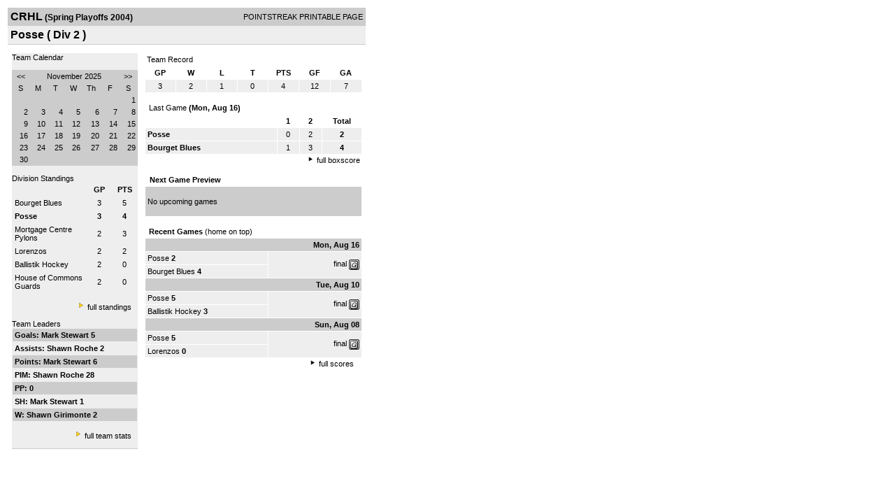

--- FILE ---
content_type: text/html; charset=UTF-8
request_url: https://d15k3om16n459i.cloudfront.net/players/print/players-team.html?teamid=17840&seasonid=552
body_size: 2491
content:
<html>
<head>
<LINK REL="STYLESHEET" HREF="/common/playersprintstylesheet.css">
</head>
<body>
<table width=518><tr><td align="center"><table width="100%" border="0" cellspacing="0" cellpadding="4">
		<tr class="headerTeam">
		<td width="60%"><font class="conHeader">CRHL</font> <font class="season">(Spring Playoffs 2004)</font></td>
		<td width="40%" align="right">POINTSTREAK PRINTABLE PAGE</td>
		</tr>
		<tr class="subHeader">
		<td width="60%" colspan="2"><font class="big">
		Posse				(
		Div 2		)
				</td>
	</tr>
	</table>
	<table width="100%" border="0" cellspacing="0" cellpadding="0">
	<tr><td class="intshim"><img src="/images/shim.gif" width="1" height="1"></td></tr>
	</table><br>
<table width="98%" border="0" cellspacing="0" cellpadding="0" class="background">
	<tr>
		<td width="30%" class="lightGrey" valign="top">

     <div class="divTeamPlayer">Team Calendar</div><br><div align="center"><table bgcolor="#cccccc" width="180" border="0" cellspacing="1" cellpadding="2">
<tr>
<td align="center" class="monthHeadArrow" valign="top"><a href="players-team.html?teamid=17840&seasonid=552&month=10">&lt;&lt;</a></td>
<td align="center" class="monthHead" valign="top" class="calendarHeader" colspan="5">November 2025</td>
<td align="center" class="monthHeadArrow" valign="top"><a href="players-team.html?teamid=17840&seasonid=552&month=12">&gt;&gt;</a></td>
</tr>
<tr>
<td align="center" valign="top" class="calendarHeader">S</td>
<td align="center" valign="top" class="calendarHeader">M</td>
<td align="center" valign="top" class="calendarHeader">T</td>
<td align="center" valign="top" class="calendarHeader">W</td>
<td align="center" valign="top" class="calendarHeader">Th</td>
<td align="center" valign="top" class="calendarHeader">F</td>
<td align="center" valign="top" class="calendarHeader">S</td>
</tr>
<tr>
<td class="calendar" align="right" valign="top">&nbsp;</td>
<td class="calendar" align="right" valign="top">&nbsp;</td>
<td class="calendar" align="right" valign="top">&nbsp;</td>
<td class="calendar" align="right" valign="top">&nbsp;</td>
<td class="calendar" align="right" valign="top">&nbsp;</td>
<td class="calendar" align="right" valign="top">&nbsp;</td>
<td class="calendar" align="right" valign="top">1</td>
</tr>
<tr>
<td class="calendar" align="right" valign="top">2</td>
<td class="calendar" align="right" valign="top">3</td>
<td class="calendar" align="right" valign="top">4</td>
<td class="calendar" align="right" valign="top">5</td>
<td class="calendarToday" align="right" valign="top">6</td>
<td class="calendar" align="right" valign="top">7</td>
<td class="calendar" align="right" valign="top">8</td>
</tr>
<tr>
<td class="calendar" align="right" valign="top">9</td>
<td class="calendar" align="right" valign="top">10</td>
<td class="calendar" align="right" valign="top">11</td>
<td class="calendar" align="right" valign="top">12</td>
<td class="calendar" align="right" valign="top">13</td>
<td class="calendar" align="right" valign="top">14</td>
<td class="calendar" align="right" valign="top">15</td>
</tr>
<tr>
<td class="calendar" align="right" valign="top">16</td>
<td class="calendar" align="right" valign="top">17</td>
<td class="calendar" align="right" valign="top">18</td>
<td class="calendar" align="right" valign="top">19</td>
<td class="calendar" align="right" valign="top">20</td>
<td class="calendar" align="right" valign="top">21</td>
<td class="calendar" align="right" valign="top">22</td>
</tr>
<tr>
<td class="calendar" align="right" valign="top">23</td>
<td class="calendar" align="right" valign="top">24</td>
<td class="calendar" align="right" valign="top">25</td>
<td class="calendar" align="right" valign="top">26</td>
<td class="calendar" align="right" valign="top">27</td>
<td class="calendar" align="right" valign="top">28</td>
<td class="calendar" align="right" valign="top">29</td>
</tr>
<tr>
<td class="calendar" align="right" valign="top">30</td>
<td class="calendar" align="right" valign="top">&nbsp;</td>
<td class="calendar" align="right" valign="top">&nbsp;</td>
<td class="calendar" align="right" valign="top">&nbsp;</td>
<td class="calendar" align="right" valign="top">&nbsp;</td>
<td class="calendar" align="right" valign="top">&nbsp;</td>
<td class="calendar" align="right" valign="top">&nbsp;</td>
</tr>
</table>
</div>			<br>
			<div class="divTeamPlayer">Division Standings</div>
					<table width="100%" border="0" cellpadding="3" cellspacing="1">
 										<tr class="fields">
                        <td width="60%" align="left"></td>
                        <td width="20%">GP</td>
                        <td width="20%">PTS</td>
                      </tr>
                                            <tr align="center" class="lightGrey">
                        <td align="left"> <a href="players-team.html?teamid=17845&seasonid=552">
                                                    Bourget Blues                                                  </td>
                        <td>
                                                    3                                                  </td>
                        <td>
                                                   5                                                  </td>
                                              <tr align="center" class="lightGrey">
                        <td align="left"> <a href="players-team.html?teamid=17840&seasonid=552">
                                                    <strong>
                          Posse                          </strong></a>
                                                  </td>
                        <td>
                                                    <strong>
                          3                          </strong>
                                                  </td>
                        <td>
                                                    <strong>
                          4                          </strong>
                                                  </td>
                                              <tr align="center" class="lightGrey">
                        <td align="left"> <a href="players-team.html?teamid=17829&seasonid=552">
                                                    Mortgage Centre Pylons                                                  </td>
                        <td>
                                                    2                                                  </td>
                        <td>
                                                   3                                                  </td>
                                              <tr align="center" class="lightGrey">
                        <td align="left"> <a href="players-team.html?teamid=17843&seasonid=552">
                                                    Lorenzos                                                  </td>
                        <td>
                                                    2                                                  </td>
                        <td>
                                                   2                                                  </td>
                                              <tr align="center" class="lightGrey">
                        <td align="left"> <a href="players-team.html?teamid=17852&seasonid=552">
                                                    Ballistik Hockey                                                  </td>
                        <td>
                                                    2                                                  </td>
                        <td>
                                                   0                                                  </td>
                                              <tr align="center" class="lightGrey">
                        <td align="left"> <a href="players-team.html?teamid=17841&seasonid=552">
                                                    House of Commons Guards                                                  </td>
                        <td>
                                                    2                                                  </td>
                        <td>
                                                   0                                                  </td>
                                            </table>
                    <br>
                    <div align="right"><img src="/images/aboutus/arrowabouto.gif" width="12" height="12" border="0">
                      <a href="players-division-standings.html?divisionid=2933&seasonid=552">full standings</a>&nbsp;&nbsp;&nbsp;
                      <br><br></div>

                     								<!--Team Leaders -->
							<div class="divTeamPlayer">Team Leaders</div>
								<table width="100%" border="0" cellspacing="1" cellpadding="3">
								<tr>
								<td class="mediumGrey"><strong>Goals:
																<a href="playerpage.html?playerid=290326&seasonid=552">
								Mark Stewart								</a>
								 5								</td>
								</tr>
								<tr>
								<td class="lightGrey"><strong>Assists:
																<a href="playerpage.html?playerid=262887&seasonid=552">
								Shawn Roche								</a>
								 2								</td>
								</tr>
								<tr>
								<td class="mediumGrey"><strong>Points:
																<a href="playerpage.html?playerid=290326&seasonid=552">
								Mark Stewart								</a>
								 6								</td>
								</tr>
								<tr>
								<td class="lightGrey"><strong>PIM:
																<a href="playerpage.html?playerid=262887&seasonid=552">
								Shawn Roche								</a>
								 28								</td>
								</tr>
								<tr>
								<td class="mediumGrey"><strong>PP:
								 0								</td>
								</tr>
								<tr>
								<td class="lighGrey"><strong>SH:
																<a href="playerpage.html?playerid=290326&seasonid=552">
								Mark Stewart								</a>
								 1								</td>
								</tr>
								<tr>
								<td class="mediumGrey"><strong>W:
																<a href="playerpage.html?playerid=262881&seasonid=552">
								Shawn Girimonte								</a>
								 2								</td>
								</tr>
								</table>
								<br>

								<div align="right">
									<img src="/images/aboutus/arrowabouto.gif" width="12" height="12" border="0">
									<a href="players-team-roster.html?teamid=17840&seasonid=552">full team stats</a>&nbsp;&nbsp;&nbsp;
								</div>


													<br>
									                  <table width="100%" border="0" cellspacing="0" cellpadding="0">
                      <tr>
                        <td class="intshim"><img src="/images/shim.gif" width="1" height="1"></td>
                      </tr>
            </table>

</td>
                  <td width="10"><img src="/images/shim.gif" width="10" height="1"></td>
                  <td width="69%" valign="top">
                 

					<table width="100%" border="0" cellspacing="0" cellpadding="3">
					  <tr>
						<td class="cellTeamPlayer">Team Record</td>
					  </tr>
					</table>
					
					<table width="100%" border="0" cellpadding="3" cellspacing="1">
					  <tr class="fields">
						<td width="12%">GP</td>
						<td width="12%">W</td>
						<td width="12%">L</td><td width="12%">T</td>						<td width="12%">PTS</td>
						<td width="12%">GF</td>
						<td width="12%">GA</td>
					  </tr>
					  <tr align="center" class="highlightPlay">
						<td>
						  3						</td>
						<td>
						  2						</td>
						<td>1</td><td>0</td>						<td>
						  						  4						</td>
						<td>
						  12						</td>
						<td>
						  7						</td>
					  </tr>
					</table>
		<br>					<!-- Start game summary -->
                    <table width="100%" border="0" cellspacing="0" cellpadding="3">
					  <tr>
           <td class="cellTeamPlayer" colspan="2">&nbsp;Last Game <strong> (Mon, Aug 16) </td>
                      </tr>
</table>

                          <table width="100%" border="0" cellspacing="1" cellpadding="3">
                            <tr class="fields">
                                                          <td>&nbsp;</td>
                              <td width=\"20\"><strong>1</strong></td><td width=\"20\"><strong>2</strong></td><td width="50" align="center"><strong>Total </strong></td>                            </tr>
                            <tr class="lightGrey" align="center">
                              <td align="left" nowrap> <strong>
                                Posse                                </strong></td>
                              <td width="25">0</td><td width="25">2</td><td align="center" width="50"><strong>2</strong></td>                            </tr>
                            <tr class="lightGrey" align="center">
                              <td align="left" nowrap> <strong>
                              Bourget Blues                                </strong></td>
                              <td width="25">1</td><td width="25">3</td><td align="center" width="50"><strong>4</strong></td>	</tr>
</table>


		<div align="right">
			<img src="/images/aboutus/arrowabout.gif" width="12" height="12" border="0">
			<a href="players-boxscore.html?gameid=130802">full boxscore</a>&nbsp;
			</div>
                    <br><!--NEXT GAME PREVIEW -->
					<table width="100%" border="0" cellspacing="1" cellpadding="3">
					  <tr>
						<td class="cellTeamPlayer"><strong>&nbsp;Next Game Preview						 </strong></td>
					  </tr>
					  <tr valign="top">
						<td class="mediumGrey">

				<br>No upcoming games<br><br></td>					 </tr>
					</table>
                    <br>
                    <!-- Begin Completed Games -->
                    					<table width="100%" border="0" cellspacing="0" cellpadding="3">
						<tr class="header">
							<td class="cellTeamPlayer" colspan="2">&nbsp;<strong>Recent Games</strong> (home on top)</td>
						</tr>
					<table>
					<table width="100%" cellpadding="3" border="0" cellspacing="1">
														<tr>
									  <td colspan=2 class="mediumGrey" align="right"><strong>
							Mon, Aug 16										</strong></td>
									</tr>
									<tr class="lightGrey">
									  <td nowrap width="57%">
										<a href="players-team.html?teamid=17840&seasonid=552">Posse</a> <strong>2</strong>									  </td>
									  <td nowrap  rowspan="2" align="right">


									<a href="players-boxscore.html?gameid=130802">final</a>	 <a href="gamesheet_full.html?gameid=130802" target="_blank"><img src="/images/playersection/gs.gif" width="15" height="15" border="0" align="absmiddle" class="nova-img--auto"></a>

									</td>
									</tr>
									<tr class="lightGrey">
									  <td nowrap width="57%">
										<a href="players-team.html?teamid=17845&seasonid=552">Bourget Blues</a> <strong>4</strong>									  </td>
									</tr>
																		<tr>
									  <td colspan=2 class="mediumGrey" align="right"><strong>
							Tue, Aug 10										</strong></td>
									</tr>
									<tr class="lightGrey">
									  <td nowrap width="57%">
										<a href="players-team.html?teamid=17840&seasonid=552">Posse</a> <strong>5</strong>									  </td>
									  <td nowrap  rowspan="2" align="right">


									<a href="players-boxscore.html?gameid=129229">final</a>	 <a href="gamesheet_full.html?gameid=129229" target="_blank"><img src="/images/playersection/gs.gif" width="15" height="15" border="0" align="absmiddle" class="nova-img--auto"></a>

									</td>
									</tr>
									<tr class="lightGrey">
									  <td nowrap width="57%">
										<a href="players-team.html?teamid=17852&seasonid=552">Ballistik Hockey</a> <strong>3</strong>									  </td>
									</tr>
																		<tr>
									  <td colspan=2 class="mediumGrey" align="right"><strong>
							Sun, Aug 08										</strong></td>
									</tr>
									<tr class="lightGrey">
									  <td nowrap width="57%">
										<a href="players-team.html?teamid=17840&seasonid=552">Posse</a> <strong>5</strong>									  </td>
									  <td nowrap  rowspan="2" align="right">


									<a href="players-boxscore.html?gameid=129225">final</a>	 <a href="gamesheet_full.html?gameid=129225" target="_blank"><img src="/images/playersection/gs.gif" width="15" height="15" border="0" align="absmiddle" class="nova-img--auto"></a>

									</td>
									</tr>
									<tr class="lightGrey">
									  <td nowrap width="57%">
										<a href="players-team.html?teamid=17843&seasonid=552">Lorenzos</a> <strong>0</strong>									  </td>
									</tr>
																</table>
							<div align="right"><img src="/images/aboutus/arrowabout.gif" width="12" height="12" border="0">
		                      <a href="players-team-schedule.html?teamid=17840&seasonid=552">full scores</a>		                      &nbsp;&nbsp;&nbsp; <br>
		                                    <br>
            </div>
					</td>
   </tr>
  </table>

<br>
<br>
</td>
</tr>
</table>
<script type="text/javascript" src="/_Incapsula_Resource?SWJIYLWA=719d34d31c8e3a6e6fffd425f7e032f3&ns=1&cb=1588120296" async></script></body>
</html>

--- FILE ---
content_type: text/css
request_url: https://d15k3om16n459i.cloudfront.net/common/playersprintstylesheet.css
body_size: 731
content:
  td   {font-family:Verdana, arial, helvetica, sans-serif; font-size:11px;
} body {font-family:Verdana, arial, helvetica, sans-serif; font-size:11px;
} font.big {font-family: arial, verdana, sans-serif; font-size:16px; font-weight:bold;
} font.conHeader {font-family: arial, verdana, sans-serif; font-size:16px; font-weight:bold;
} font.bigNumber {font-family: arial, verdana, sans-serif; font-size:20px; font-weight:bold;
} font.sidemenu {font-size:11px;
} font.season {font-family: verdana, arial, sans-serif; font-size:12px; font-weight:bold;
} a {color: #000000; text-decoration: none;
} a:hover {color: #000000;
} td.headerTitle {background: #cccccc; font-size: 13px; font-weight: bold; text-align: center;
/* header where league info is displayed */
} tr.headerLeague {background: #cccccc;
} tr.headerDiv {background: #cccccc;
} tr.headerTeam {background: #cccccc;
} tr.headerGame {background: #cccccc;
} tr.headerPlayer {background: #cccccc;
} td.headerDiv {background: #cccccc; font-size: 13px; font-weight: bold;
} td.headerTeam {background: #cccccc; font-size: 13px; font-weight: bold;
} td.header { background: #cccccc; font-size: 13px; font-weight: bold;
}
/* Sub head, the bar with team/division drop down and level information */
tr.subHeader {background: #eeeeee;
}
/* the color of the field label cells */
tr.fields {background: cccccc; font-weight: bold; text-align: center;
}
/* the color of the highlighted team background cells */
tr.highlightPlay {background: #eeeeee; text-align: center;
}
td.highlightPlay {background: #eeeeee;
}
/* highlight goalies */
tr.highlightGoal {background: #eeeeee; text-align: center;
}
td.highlightGoal {background: #eeeeee;
}
/* the color of the lines inside the content */
td.intshim {background: #cccccc;
}
/* for medium grey highlight tables */
td.mediumGrey {background: #cccccc;
}
/* dark grey table headers */
td.darkGrey {background: #cccccc; font-weight: bold; text-align: center;
}
/* for light grey highlight tables */
td.lightGrey {background:#eeeeee;
}
tr.lightGrey {background:#eeeeee;
}
/* for header bars on team and player level */
td.intHeader {background: #cccccc; font-size: 12px; font-weight: bold;
}
/* for header bars on team and player level  header */
td.intHeaderSmall {background: #cccccc; font-size: 10px;
}
/* for header bars on division level */
td.intHeaderDiv {background: #cccccc; font-size: 12px; font-weight: bold;
}
/* for header bars other then the main page header */
td.intHeaderDivSmall {background: #cccccc; font-size: 10px;
}
/*boxscore headers */
td.boxscoreHeader {background: #cccccc; font-size: 10px; font-weight: bold;
}
/* league level header */
td.intHeaderLeague {background: #cccccc; font-size: 12px; font-weight: bold;
}
/* for header bars other then the main page header */
td.intHeaderLeagueSmall {background: #cccccc; font-size: 10px;
}
tr.intHeaderLeague {background: #cccccc;
}

.visible-xs, .visible-sm {
    display:none;
}

.hidden-sm, .hidden-xs {
    display:inline;
}
